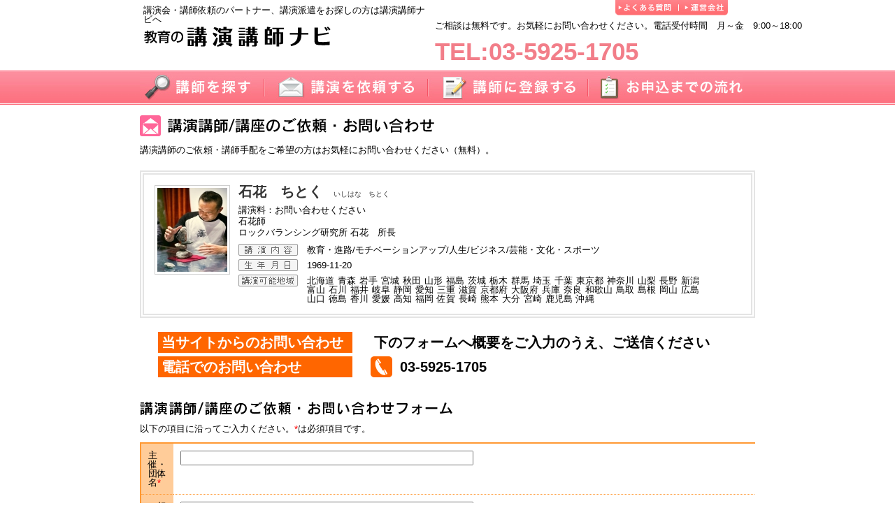

--- FILE ---
content_type: text/html
request_url: https://kouenkoushinavi.com/conferences/conferences_form/1511
body_size: 49792
content:
<!DOCTYPE HTML PUBLIC "-//W3C//DTD HTML 4.01 Transitional//EN" "http://www.w3.org/TR/html4/loose.dtd"><html>
<head>
	<meta http-equiv="Content-Type" content="text/html; charset=UTF-8" />  <meta http-equiv="X-UA-Compatible" content="IE=edge">
  <meta name="viewport" content="width=device-width, initial-scale=1.0">

		    <meta name = "description" content="石花 ちとく(いしはな ちとく) 講演講師のご依頼・講師手配をご希望の方はお気軽にお問い合わせください（無料）。" />
        <meta name = "keywords" content="石花 ちとく(いしはな ちとく),依頼 ,講師,講演,講演会,派遣" />
        <title>石花 ちとく(いしはな ちとく)|講演依頼・講師手配|講演会 派遣講師のご依頼なら講演講師ナビ</title>
    
	<link href="/favicon.ico" type="image/x-icon" rel="icon" /><link href="/favicon.ico" type="image/x-icon" rel="shortcut icon" />	<link rel="stylesheet" type="text/css" href="/css/module/main.css" />	<link href="/favicon.ico" type="image/x-icon" rel="icon" /><link href="/favicon.ico" type="image/x-icon" rel="shortcut icon" />
	<link rel="stylesheet" type="text/css" href="/css/page/conferences/conferences_form.css" /><link rel="stylesheet" type="text/css" href="/css/module/flash_message.css" />
<script type="text/javascript" src="/js/util/mootools-core.js"></script>	<script type="text/javascript" src="/js/util/mootools-more.js"></script>	<script type="text/javascript" src="/js/util/image_ov.js"></script>	<script type="text/javascript" src="/js/util/accordion.js"></script>	<script type="text/javascript" src="/js/util/count.js"></script>		<script type="text/javascript" src="/js/util/jump.js"></script>	</head>
<body>
  <!--analytics tag-->
  <script async src="https://www.googletagmanager.com/gtag/js?id=G-TDV82FQSR6"></script>
  <script>
    window.dataLayer = window.dataLayer || [];
    function gtag(){dataLayer.push(arguments);}
    gtag('js', new Date());
    gtag('config', 'UA-527178-7 ');
    gtag('config', 'G-TDV82FQSR6',{ 'debug_mode':true});
  </script>
  <!--analytics tag-->
  <div id="container">
    <!-- ヘッダ -->
    <div id="headerBox">
      <div class="intro">
        <h1>講演会・講師依頼のパートナー、講演派遣をお探しの方は講演講師ナビへ</h1>
        <a href="/"><img src="/img/all/header/logo.gif" alt="講演講師ナビ" border="0" /></a>      </div>
      <ul class="tab">
        <li> <a href="/questions"><img src="/img/all/header/head_tab_a.gif" class="image" alt="よくある質問" /></a> </li>
        <li> <a href="https://licenseacademy.jp" target="_blank"><img src='/img/all/header/head_tab_b.gif' class='image'  alt='運営会社' ></a> </li>
      </ul>
      <div class="contact">
          ご相談は無料です。お気軽にお問い合わせください。電話受付時間　月～金　9:00～18:00&nbsp&nbsp<br><br>
          <span class="pink large">TEL:03-5925-1705</span>
      </div>
    </div>
    <div class="gnav">
      <ul>
        <li> <a href="/search"><img src="/img/all/header/tab_search.jpg" class="image_ov" alt="講師を探す" /></a> </li>
        <li> <a href="/conferences/conferences_form"><img src="/img/all/header/tab_request.jpg" class="image_ov" alt="講演を依頼する" /></a> </li>
        <li> <a href="/entry_lecturers"><img src="/img/all/header/tab_registration.jpg" class="image_ov" alt="講師に登録する" /></a> </li>
        <li> <a href="/flow"><img src="/img/all/header/tab_flow.jpg" class="image_ov" alt="お申込までの流れ" /></a> </li>
      </ul>
    </div>

    <!-- パンくず -->
        <!-- コンテンツ -->
    <div id="content">
    
      
<h2>
<img src="/img/page/conferences/ttl_h2_ec_form.gif" alt="講演講師/講座のご依頼・お問い合わせ" /></h2>
<p>講演講師のご依頼・講師手配をご希望の方はお気軽にお問い合わせください（無料）。</p>

	<div class="profile">
		<div class="basic">
			<div class="phButton">
				<div class="image">
										<img src="/img/img_lecturer/lecturer_1511.jpg" alt="石花　ちとく" />				</div>
			</div>
			<div class="nameAnd">
				<h2>
					石花　ちとく					<small>
						いしはな　ちとく            					</small>
				</h2>
        <div>講演料：お問い合わせください</div>
				<ul class="role">
<li>石花師</li><li>ロックバランシング研究所 石花　所長</li>				</ul>
				<dl>
					<dt>
						<img src="/img/page/profiles/icn_pro_index_theme.gif" alt="講演内容" />					</dt>
					<dd>
教育・進路/モチベーションアップ/人生/ビジネス/芸能・文化・スポーツ					</dd>
				</dl>
				<dl>
					<dt>
						<img src="/img/page/profiles/icn_pro_index_birth.gif" alt="生年月日" />					</dt>
					<dd>
						1969-11-20					</dd>
				</dl>

				<dl class="prefecture">
					<dt>
						<img src="/img/page/profiles/icn_pro_index_town.gif" alt="講演可能地域" />					</dt>
					<dd>
					<ul>
					<li>北海道</li><li>青森</li><li>岩手</li><li>宮城</li><li>秋田</li><li>山形</li><li>福島</li><li>茨城</li><li>栃木</li><li>群馬</li><li>埼玉</li><li>千葉</li><li>東京都</li><li>神奈川</li><li>山梨</li><li>長野</li><li>新潟</li><li>富山</li><li>石川</li><li>福井</li><li>岐阜</li><li>静岡</li><li>愛知</li><li>三重</li><li>滋賀</li><li>京都府</li><li>大阪府</li><li>兵庫</li><li>奈良</li><li>和歌山</li><li>鳥取</li><li>島根</li><li>岡山</li><li>広島</li><li>山口</li><li>徳島</li><li>香川</li><li>愛媛</li><li>高知</li><li>福岡</li><li>佐賀</li><li>長崎</li><li>熊本</li><li>大分</li><li>宮崎</li><li>鹿児島</li><li>沖縄</li>					</ul>
					</dd>
				</dl>
			</div>
		</div>
			</div>
  <div class="method">
　　<div>当サイトからのお問い合わせ</div>
　　<div>
      <span>下のフォームへ概要をご入力のうえ、ご送信ください</span></div>
　</div>
  <div class="method">
　　<div>電話でのお問い合わせ</div>
　　<div>
      <img src="/img/all/tel.svg" alt="電話" />      <span>03-5925-1705</span>
    </div>
　</div>


<h3><img src="/img/page/conferences/ttl_h3_ec_form.gif" alt="講演講師/講座依頼・お問い合わせフォーム" /></h3>
<p>以下の項目に沿ってご入力ください。<span class="need"></span>は必須項目です。</p>

<form id="ConferenceConferencesFormForm" method="post" action="/conferences/conferences_form"><fieldset style="display:none;"><input type="hidden" name="_method" value="POST" /></fieldset><table class="formFrame">
	<tr>
		<th class="need">主催・団体名</th>
		<td >
<input name="data[MasterEntryConference][sponsor]" type="text" class="corpName" maxlength="255" value="" id="MasterEntryConferenceSponsor" />		</td>
	</tr>

	<tr>
		<th class="need">ご担当者部署名</th>
		<td >
<input name="data[MasterEntryConference][department]" type="text" class="chargePost" maxlength="255" value="" id="MasterEntryConferenceDepartment" />		</td>
	</tr>

	<tr>
		<th class="need">ご担当者名</th>
		<td >
<input name="data[MasterEntryConference][tantou_name]" type="text" class="nameFull" maxlength="255" value="" id="MasterEntryConferenceTantouName" />		</td>
	</tr>

	<tr>
		<th class="need">ご担当者ふりがな</th>
		<td >
<input name="data[MasterEntryConference][tantou_furi]" type="text" class="nameFullFuri" maxlength="255" value="" id="MasterEntryConferenceTantouFuri" />		</td>
	</tr>

	<tr>
		<th class="need">連絡先住所</th>
		<td>
<label for="post">〒</label><input name="data[MasterEntryConference][post]" type="text" id="post" class="postcode" legend="" size="10" maxlength="7" value="" /><img src="/img/all/form/btn_all_address.gif" class="image_ov postcodeSearch" onclick="AjaxZip3.zip2addr(&#039;data[MasterEntryConference][post]&#039;,&#039;&#039;,&#039;data[MasterEntryConference][contact_prefectures_id]&#039;,&#039;data[MasterEntryConference][address]&#039;);" alt="" />&nbsp;（ハイフンを入れず、半角数字7ケタをご入力ください）<br><select name="data[MasterEntryConference][contact_prefectures_id]" id="area" legend="">
<option value="">お選び下さい</option>
<option value="1">北海道</option>
<option value="2">青森県</option>
<option value="3">岩手県</option>
<option value="4">宮城県</option>
<option value="5">秋田県</option>
<option value="6">山形県</option>
<option value="7">福島県</option>
<option value="8">茨城県</option>
<option value="9">栃木県</option>
<option value="10">群馬県</option>
<option value="11">埼玉県</option>
<option value="12">千葉県</option>
<option value="13">東京都</option>
<option value="14">神奈川県</option>
<option value="15">山梨県</option>
<option value="16">長野県</option>
<option value="17">新潟県</option>
<option value="18">富山県</option>
<option value="19">石川県</option>
<option value="20">福井県</option>
<option value="21">岐阜県</option>
<option value="22">静岡県</option>
<option value="23">愛知県</option>
<option value="24">三重県</option>
<option value="25">滋賀県</option>
<option value="26">京都府</option>
<option value="27">大阪府</option>
<option value="28">兵庫県</option>
<option value="29">奈良県</option>
<option value="30">和歌山県</option>
<option value="31">鳥取県</option>
<option value="32">島根県</option>
<option value="33">岡山県</option>
<option value="34">広島県</option>
<option value="35">山口県</option>
<option value="36">徳島県</option>
<option value="37">香川県</option>
<option value="38">愛媛県</option>
<option value="39">高知県</option>
<option value="40">福岡県</option>
<option value="41">佐賀県</option>
<option value="42">長崎県</option>
<option value="43">熊本県</option>
<option value="44">大分県</option>
<option value="45">宮崎県</option>
<option value="46">鹿児島県</option>
<option value="47">沖縄県</option>
<option value="48">その他</option>
</select><input name="data[MasterEntryConference][address]" type="text" id="address" class="Address" size="100" maxlength="255" value="" />		</td>
	</tr>

	<tr>
		<th class="need">連絡先電話番号</th>
		<td >
<input name="data[MasterEntryConference][phone]" type="text" class="telNumber" legend="" maxlength="15" value="" id="MasterEntryConferencePhone" />半角数字　例）　03-5555-1111		</td>
	</tr>

	<tr>
		<th>連絡先FAX </th>
		<td >
			<input name="data[MasterEntryConference][fax]" type="text" class="faxNumber" maxlength="15" value="" id="MasterEntryConferenceFax" />半角数字　例）　03-5555-1111		</td>
	</tr>
	<tr>
		<th class="need">連絡先ﾒｰﾙｱﾄﾞﾚｽ </th>
		<td >
			<input name="data[MasterEntryConference][email]" type="text" class="mobileMail" maxlength="255" value="" id="MasterEntryConferenceEmail" />半角英数字		</td>
	</tr>


	<tr>
		<th rowspan="3">講演/講座開催希望日</th>
		<td><span class="titleMini">第1希望</span><br>
<label for="MasterEntryConferenceConferenceDateChoice1Month">開催予定日 　</label><select name="data[MasterEntryConference][conference_date_choice1][year]" class="margin" id="MasterEntryConferenceConferenceDateChoice1Year">
<option value="00"></option>
<option value="2026">2026</option>
<option value="2025">2025</option>
</select> / <select name="data[MasterEntryConference][conference_date_choice1][month]" class="margin" id="MasterEntryConferenceConferenceDateChoice1Month">
<option value="00"></option>
<option value="01">01</option>
<option value="02">02</option>
<option value="03">03</option>
<option value="04">04</option>
<option value="05">05</option>
<option value="06">06</option>
<option value="07">07</option>
<option value="08">08</option>
<option value="09">09</option>
<option value="10">10</option>
<option value="11">11</option>
<option value="12">12</option>
</select> / <select name="data[MasterEntryConference][conference_date_choice1][day]" class="margin" id="MasterEntryConferenceConferenceDateChoice1Day">
<option value="00"></option>
<option value="01">1</option>
<option value="02">2</option>
<option value="03">3</option>
<option value="04">4</option>
<option value="05">5</option>
<option value="06">6</option>
<option value="07">7</option>
<option value="08">8</option>
<option value="09">9</option>
<option value="10">10</option>
<option value="11">11</option>
<option value="12">12</option>
<option value="13">13</option>
<option value="14">14</option>
<option value="15">15</option>
<option value="16">16</option>
<option value="17">17</option>
<option value="18">18</option>
<option value="19">19</option>
<option value="20">20</option>
<option value="21">21</option>
<option value="22">22</option>
<option value="23">23</option>
<option value="24">24</option>
<option value="25">25</option>
<option value="26">26</option>
<option value="27">27</option>
<option value="28">28</option>
<option value="29">29</option>
<option value="30">30</option>
<option value="31">31</option>
</select><br><label for="MasterEntryConferenceChoice1StartTime">開始予定時間</label><input name="data[MasterEntryConference][choice1_start_time]" type="text" class="wishTime" maxlength="255" value="" id="MasterEntryConferenceChoice1StartTime" />&nbsp;<label for="MasterEntryConferenceChoice1EndTime">終了予定時間</label><input name="data[MasterEntryConference][choice1_end_time]" type="text" class="wishTime" maxlength="255" value="" id="MasterEntryConferenceChoice1EndTime" />		</td>
	</tr>
	<tr>
		<td><span class="titleMini">第2希望</span><br>
<label for="MasterEntryConferenceConferenceDateChoice2Month">開催予定日 　</label><select name="data[MasterEntryConference][conference_date_choice2][year]" class="margin" id="MasterEntryConferenceConferenceDateChoice2Year">
<option value="00"></option>
<option value="2026">2026</option>
<option value="2025">2025</option>
</select> / <select name="data[MasterEntryConference][conference_date_choice2][month]" class="margin" id="MasterEntryConferenceConferenceDateChoice2Month">
<option value="00"></option>
<option value="01">01</option>
<option value="02">02</option>
<option value="03">03</option>
<option value="04">04</option>
<option value="05">05</option>
<option value="06">06</option>
<option value="07">07</option>
<option value="08">08</option>
<option value="09">09</option>
<option value="10">10</option>
<option value="11">11</option>
<option value="12">12</option>
</select> / <select name="data[MasterEntryConference][conference_date_choice2][day]" class="margin" id="MasterEntryConferenceConferenceDateChoice2Day">
<option value="00"></option>
<option value="01">1</option>
<option value="02">2</option>
<option value="03">3</option>
<option value="04">4</option>
<option value="05">5</option>
<option value="06">6</option>
<option value="07">7</option>
<option value="08">8</option>
<option value="09">9</option>
<option value="10">10</option>
<option value="11">11</option>
<option value="12">12</option>
<option value="13">13</option>
<option value="14">14</option>
<option value="15">15</option>
<option value="16">16</option>
<option value="17">17</option>
<option value="18">18</option>
<option value="19">19</option>
<option value="20">20</option>
<option value="21">21</option>
<option value="22">22</option>
<option value="23">23</option>
<option value="24">24</option>
<option value="25">25</option>
<option value="26">26</option>
<option value="27">27</option>
<option value="28">28</option>
<option value="29">29</option>
<option value="30">30</option>
<option value="31">31</option>
</select><br><label for="MasterEntryConferenceChoice2StartTime">開始予定時間</label><input name="data[MasterEntryConference][choice2_start_time]" type="text" class="wishTime" maxlength="255" value="" id="MasterEntryConferenceChoice2StartTime" />&nbsp;<label for="MasterEntryConferenceChoice2EndTime">終了予定時間</label><input name="data[MasterEntryConference][choice2_end_time]" type="text" class="wishTime" maxlength="255" value="" id="MasterEntryConferenceChoice2EndTime" />		</td>
	</tr>
	<tr>
		<td><span class="titleMini">第3希望</span><br>
<label for="MasterEntryConferenceConferenceDateChoice3Month">開催予定日 　</label><select name="data[MasterEntryConference][conference_date_choice3][year]" class="margin" id="MasterEntryConferenceConferenceDateChoice3Year">
<option value="00"></option>
<option value="2026">2026</option>
<option value="2025">2025</option>
</select> / <select name="data[MasterEntryConference][conference_date_choice3][month]" class="margin" id="MasterEntryConferenceConferenceDateChoice3Month">
<option value="00"></option>
<option value="01">01</option>
<option value="02">02</option>
<option value="03">03</option>
<option value="04">04</option>
<option value="05">05</option>
<option value="06">06</option>
<option value="07">07</option>
<option value="08">08</option>
<option value="09">09</option>
<option value="10">10</option>
<option value="11">11</option>
<option value="12">12</option>
</select> / <select name="data[MasterEntryConference][conference_date_choice3][day]" class="margin" id="MasterEntryConferenceConferenceDateChoice3Day">
<option value="00"></option>
<option value="01">1</option>
<option value="02">2</option>
<option value="03">3</option>
<option value="04">4</option>
<option value="05">5</option>
<option value="06">6</option>
<option value="07">7</option>
<option value="08">8</option>
<option value="09">9</option>
<option value="10">10</option>
<option value="11">11</option>
<option value="12">12</option>
<option value="13">13</option>
<option value="14">14</option>
<option value="15">15</option>
<option value="16">16</option>
<option value="17">17</option>
<option value="18">18</option>
<option value="19">19</option>
<option value="20">20</option>
<option value="21">21</option>
<option value="22">22</option>
<option value="23">23</option>
<option value="24">24</option>
<option value="25">25</option>
<option value="26">26</option>
<option value="27">27</option>
<option value="28">28</option>
<option value="29">29</option>
<option value="30">30</option>
<option value="31">31</option>
</select><br><label for="MasterEntryConferenceChoice3StartTime">開始予定時間</label><input name="data[MasterEntryConference][choice3_start_time]" type="text" class="wishTime" maxlength="255" value="" id="MasterEntryConferenceChoice3StartTime" />&nbsp;<label for="MasterEntryConferenceChoice3EndTime">終了予定時間</label><input name="data[MasterEntryConference][choice3_end_time]" type="text" class="wishTime" maxlength="255" value="" id="MasterEntryConferenceChoice3EndTime" />		</td>
	</tr>

	<tr>
		<th>開催都道府県</th>
		<td >
			<select name="data[MasterEntryConference][prefectures_id]" legend="" id="MasterEntryConferencePrefecturesId">
<option value="">お選び下さい</option>
<option value="1">北海道</option>
<option value="2">青森県</option>
<option value="3">岩手県</option>
<option value="4">宮城県</option>
<option value="5">秋田県</option>
<option value="6">山形県</option>
<option value="7">福島県</option>
<option value="8">茨城県</option>
<option value="9">栃木県</option>
<option value="10">群馬県</option>
<option value="11">埼玉県</option>
<option value="12">千葉県</option>
<option value="13">東京都</option>
<option value="14">神奈川県</option>
<option value="15">山梨県</option>
<option value="16">長野県</option>
<option value="17">新潟県</option>
<option value="18">富山県</option>
<option value="19">石川県</option>
<option value="20">福井県</option>
<option value="21">岐阜県</option>
<option value="22">静岡県</option>
<option value="23">愛知県</option>
<option value="24">三重県</option>
<option value="25">滋賀県</option>
<option value="26">京都府</option>
<option value="27">大阪府</option>
<option value="28">兵庫県</option>
<option value="29">奈良県</option>
<option value="30">和歌山県</option>
<option value="31">鳥取県</option>
<option value="32">島根県</option>
<option value="33">岡山県</option>
<option value="34">広島県</option>
<option value="35">山口県</option>
<option value="36">徳島県</option>
<option value="37">香川県</option>
<option value="38">愛媛県</option>
<option value="39">高知県</option>
<option value="40">福岡県</option>
<option value="41">佐賀県</option>
<option value="42">長崎県</option>
<option value="43">熊本県</option>
<option value="44">大分県</option>
<option value="45">宮崎県</option>
<option value="46">鹿児島県</option>
<option value="47">沖縄県</option>
<option value="48">その他</option>
</select>		</td>
	</tr>

	<tr>
		<th>開催会場</th>
		<td >
			<input name="data[MasterEntryConference][venue_place]" type="text" class="site" legend="" maxlength="255" value="" id="MasterEntryConferenceVenuePlace" />		</td>
	</tr>

	<tr>
		<th>対象者</th>
		<td >
			<input name="data[MasterEntryConference][target_person]" type="text" class="audience" legend="" maxlength="255" value="" id="MasterEntryConferenceTargetPerson" />		</td>
	</tr>

	<tr>
		<th>開催趣旨</th>
		<td >
			<textarea name="data[MasterEntryConference][motive]" cols="75" rows="3" class="purpose" legend="" id="MasterEntryConferenceMotive" ></textarea>		</td>
	</tr>

	<tr>
		<th>参加予定人数</th>
		<td >
			<input name="data[MasterEntryConference][participants]" type="text" class="estimateNumber" legend="" maxlength="255" value="" id="MasterEntryConferenceParticipants" />		</td>
	</tr>

	<tr>
		<th>希望講演/講座内容・要望事項</th>
		<td >
			<textarea name="data[MasterEntryConference][contents_demand]" cols="75" rows="3" class="wishLecture" legend="" id="MasterEntryConferenceContentsDemand" ></textarea>		</td>
	</tr>

	<tr>
		<th>希望講師</th>
		<td >
<label for="MasterEntryConferenceLecturerChoice1">第1希望：</label><input name="data[MasterEntryConference][lecturer_choice1]" type="text" class="wishLecturer" legend="" value="石花　ちとく" maxlength="255" id="MasterEntryConferenceLecturerChoice1" /><br><label for="MasterEntryConferenceLecturerChoice2">第2希望：</label><input name="data[MasterEntryConference][lecturer_choice2]" type="text" class="wishLecturer" legend="" maxlength="255" value="" id="MasterEntryConferenceLecturerChoice2" /><br><label for="MasterEntryConferenceLecturerChoice3">第3希望：</label><input name="data[MasterEntryConference][lecturer_choice3]" type="text" class="wishLecturer" legend="" maxlength="255" value="" id="MasterEntryConferenceLecturerChoice3" />		</td>
	</tr>

	<tr>
		<th>ご予算</th>
		<td >
			<input name="data[MasterEntryConference][budget]" type="text" class="budget" legend="" maxlength="255" value="" id="MasterEntryConferenceBudget" /><br>		</td>
	</tr>

	<!--<tr>
		<th>お支払い方法</th>
		<td >
		 	例）講演会終了後2週間以内に銀行振り込み
			<textarea name="data[MasterEntryConference][payment_method]" cols="30" rows="6" class="payment" legend="" id="MasterEntryConferencePaymentMethod" ></textarea>		</td>
	</tr>-->

	<tr>
		<th class="need">講演講師ナビをどこで知りましたか？</th>
		<td >
			<input name="data[MasterEntryConference][enquiry]" type="text" class="question" legend="" maxlength="255" value="" id="MasterEntryConferenceEnquiry" />		</td>
	</tr>

</table>

<div class="ruleBox">
	<h3>「講演講師ナビ」及び「講演依頼代行業務サービス」利用規約</h3>
	個人情報保護方針については<a href="https://licenseacademy.jp/rule/privacy_01" target="_blank">こちらをご覧ください。</a><br><br>
		<dl>
			<dt>第1条　講演講師ナビ</dt>
				<dd>WEBサイト「講演講師ナビ」（以下、「本サイト」といいます。）は、株式会社ライセンスアカデミー（以下、「弊社」といいます。）が運営するインターネット上の講演各種情報提供サービスサイト（<a href="https://kouenkoushinavi.com/" target="_blank">https://kouenkoushinavi.com/</a>）の総称です。</dd>
			<dt>第2条　目的</dt>
				<dd>本規約は、弊社がインターネット上で運営する本サイト及び講演依頼代行業務サービス（以下、「代行サービス」といいます。）において、弊社が本サイトの利用者（以下、「サイト利用者」といいます。）に対し本サイトへのアクセス及び閲覧する際の利用条件、又は代行サービス利用者（以下、「サービス利用者」といいます。）に対し提供するサービスに関わる取引（以下、「本取引」といいます。）条件等につき定めるものとします。</dd>
			<dt>第3条　適用範囲</dt>
				<dd>本規約は、サイト利用者及び本取引に関する弊社とサービス利用者とのすべての関係に適用するものとし、サイト利用者及びサービス利用者は、本規約の内容を承諾したものとみなします。</dd>
			<dt>第4条　禁止事項</dt>
				<dd>本サイトは、以下の行為を禁止いたします。
					<ol>
						<li>他の第三者、又は弊社の著作権、商標権、プライバシー権、氏名権、肖像権、名誉等の権利を侵害する行為</li>
						<li>他の第三者、又は弊社を誹謗中傷する行為</li>
						<li>法令、公序良俗に反する行為、又はそのおそれのある行為</li>
						<li>本サイトを私的利用の範囲を超えて利用する行為</li>
						<li>本サイトの運営を妨げる行為、又は弊社の信用を毀損する行為</li>
					</ol>
				</dd>
			<dt>第5条　利用範囲</dt>
				<dd>弊社は、別段の定めがない限り、本サイトに掲載されるすべてのコンテンツ(以下、「本コンテンツ」といいます。)の所有者であり、もしくは掲載する権利を有しています。</dd>
			<dt>第6条　商標類の使用等</dt>
				<dd>本サイトに掲載されているすべての名称、商標、ロゴ、サービスマーク（以下、総称して「商標類」といいます。）、テキスト、グラフィック、写真、イラスト、アートワークは、弊社もしくはその関連会社が所有しているか、ライセンスに基づき使用されています。本サイトにおいては、サイト利用者に対し、商標類の使用の許諾を行っておりません。弊社又は許諾者（弊社がライセンス許諾を受けて掲載している場合）の文書による事前許諾がない限り、もしくは、本利用条件において使用が明確に認められていない限り、本サイトに掲載されている商標類、又はその他のコンテンツの不正使用は厳重に禁止されています。</dd>
			<dt>第7条　コンテンツの保証</dt>
				<dd>本コンテンツについては、その正確性と最新性の確保に努めておりますが、その完全さに関していかなる保証をするものではなく、弊社は、本コンテンツに関するいかなる間違い、不掲載についても一切の責任を負うものではありません。さらに本コンテンツは、明示・黙示を問わず、弊社の一体性、特定目的への適合性、商品性、不侵害、その他何らの保証なく提供されているものです。</dd>
			<dt></dt>
				<dd></dd>
			<dt>第8条　免罪事項</dt>
				<dd>弊社は、本サイトに情報を掲載する際には、あらゆる面から細心の注意を払っております。しかしながら、弊社は、これらの情報の内容が正確であるかどうか、有用なものであるかどうか、確実なものであるかどうか、ご使用の目的に合ったものであるかどうか、安全なものであるかどうか（機能が中断しないこと、エラーが発生しないこと、欠点を修正すること、本サイト及びサーバーにコンピュータウィルスその他の有害物がないことなど）等につきましては、一切保証致しません。また、弊社は、サイト利用者がこれらの情報を使用されたこと、もしくはご使用になれなかったこと、また、本サイトをご利用になったことにより生じるいかなる損害についても責任を負うものではありません。<br>
				弊社は、予告なしに本サイト上の情報を変更することがあります。また、本サイトの運営を中断又は中止させていただくことがあります。あらかじめご了承ください。なお、弊社は、理由の如何に関わらず、情報の変更及び本サイトの運用の中断、又は中止によって生じるいかなる損害についても責任を負うものではありません。</dd>
			<dt>第9条 代行サービスにおける取引開始時期</dt>
				<dd>弊社は、サービス利用者からFAX又はメールでいただいた講演の正式依頼に対し、口頭、又は書面により講師が承諾した時点から本取引を開始します。</dd>
			<dt>第10条 講演料金等</dt>
				<dd>弊社は、サービス利用者に対し、講演料金、講師の会場までの往復交通費や宿泊が必要な場合の宿泊費等の費用を請求させていただきます。源泉徴収は、必要に応じて弊社にて処理いたします。また、講師により、マネージャー、又はアシスタント（以下「同行者」といいます。）が同行する場合があります。その場合は、同行者の会場までの往復交通費や宿泊が必要な場合の宿泊費等もあわせて請求させていただきます。</dd>
			<dt>第11条 講演料金等の支払方法</dt>
				<dd>講演料金等のお支払いは、弊社指定口座への銀行振込になります。講演終了後、7日以内（土・日・祝日を除く）にお支払いをいただきます。その際の振込手数料は、サービス利用者のご負担をお願いいたします。なお、キャンセル料金については、本取引取り消し日を含めて７日以内（土・日・祝日を除く）にお支払いいただきます。</dd>
			<dt>第12条 サービス利用者のご都合によるキャンセル</dt>
				<dd>弊社は、本取引の開始後にサービス利用者の都合により本取引を中止する場合、又はサービス利用者側で生じたトラブル等の事由により本取引を実施することが不可能となった場合は、サービス利用者へのキャンセル料金を適用し、お支払いいただきます。</dd>
			<dt>第13条 キャンセル料</dt>
        <dd>弊社は、サービス利用者より、講演予定日を含む予定日から30日前までのキャンセルは、講演料金の100％、31日前から40日前までのキャンセルは、講演料金の80％、41日前から契約成立日までのキャンセルは、講演料金の50％をいただきます。ただし、一部講師によっては、キャンセル規定が別の設定となっている場合がございます。あらかじめご了承ください。</dd>
			<dt>第14条 調整</dt>
				<dd>弊社は、講演講師（以下「講師」といいます。）のスケジュール等の都合、又はやむを得ない事由により、サービス利用者がご希望される講演日時のご希望に沿えない場合には、ご希望講演日時の調整をお願いすること、又は他の講師を紹介させていただくことがあります。</dd>
			<dt>第15条 注意点</dt>
				<dd>弊社は、サービス利用者に対し、集客における告知物（チラシ、ポスター、媒体出稿等）がある場合は、版下段階で確認させていただきます。また、録音・録画は、原則お断りさせていただいております。</dd>
			<dt>第16条 著作権等</dt>
				<dd>特に別段の合意をした場合を除き、講演に伴い生じる著作権その他知的財産権は、サービス利用者に移転するものではなく、講師に留保されます。講演の内容を他の目的・方法により利用される場合は、有償無償を問わず、講師の事前の許諾が必要となります。</dd>
			<dt>第17条 不可抗力</dt>
				<dd>弊社では、サービス利用者よりご予約いただいた講師が、講演当日の不慮の事故や天変地異、その他予期せぬ災害、逝去などにより会場に向かえない場合、早急に代役の講師の手配をさせていただきますが、急な事態に対応が不可能な場合もございます。弊社は、その場合に考えられる損害賠償責任を負いかねます。</dd>
			<dt>第18条 契約の解除</dt>
				<dd>弊社は、サービス利用者からの正式依頼後であっても、サービス利用者の資産・信用に重大な変動が生じた場合又はそのおそれがある場合、その他サービス利用者との本取引を継続することが困難であると判断される重大な事由が発生した場合、サービス利用者が本規約の各条項に違反した場合は、サービス利用者との本取引を解除できるものとし、以後、発生する弊社の債務については、一切免責されるものとします。</dd>
			<dt>第19条 損害賠償等</dt>
				<dd>弊社は、サービス利用者に対し、本取引に関する損害賠償等の責任を負う場合は、講演料金の範囲内でその責任を負うものとします。</dd>
			<dt>第20条 提供情報</dt>
				<dd>弊社が実施するアンケート等（以下、「アンケート」といいます。）に対する意見や情報等の提供については、サイト利用者、又はサービス利用者自らの意思及び責任をもってこれを行うものとします。また、弊社は、アンケート結果の内容について、本サイト上及び弊社発行の情報誌に、事前の承諾なくして編集及び転載することができます。この場合、転載したアンケート結果の内容の著作権は、すべて弊社に帰属するものとします。</dd>
			<dt>第21条 個人情報</dt>
				<dd>個人情報の取り扱いについては、「講演講師ナビプライバシーポリシー」に従うものとします。</dd>
			<dt>第22条 本規約の変更</dt>
				<dd>弊社は、本規約を随時変更することができるものとします。変更の内容については、本サイト上に事前に表示した時点で、すべての利用者が承諾したものとみなします。</dd>
			<dt>第23条 合意管轄等</dt>
				<dd>本規約、本サイトの利用ならびに掲載情報や本利用条件の解釈・適用等（以下、「本規約等」といいます。）については、特に断りのない限り日本国内法に準拠するものといたします。本規約等に関して生じる一切の紛争については、東京地方裁判所又は東京簡易裁判所を第一審の専属的管轄裁判所とします。</dd>
			<dt>第24条 その他の協議事項</dt>
				<dd>本規約に定めのない事情が生じた場合は、弊社とサイト利用者、又はサービス利用者との間で協議し、誠実に処理するものとします。</dd>
		</dl>
			<p>付則<br>
この規約は、平成22年10月25日から実施します。
</p>
	<h3>「講演講師ナビ」プライバシーポリシー</h3>

	<h4>■「講演講師ナビ」個人情報の取扱いについて</h4>
		<p>株式会社ライセンスアカデミー（以下「当社」といいます）は、「講演講師ナビ」をご利用になる方（以下「利用者」といいます）のプライバシーを尊重し、利用者の個人情報（以下の定義に従います）の管理に細心の注意を払い、これを取扱うものとします。</p>
		<dl>
			<dt>１．個人情報の定義</dt>
				<dd>個人情報とは、利用者個人に関する情報であって、当該情報を構成する氏名、住所、電話番号、メールアドレス、所属団体名その他の記述等により当該利用者を識別できるものをいいます。また、その情報のみでは識別できない場合でも、他の情報と容易に照合することができ、結果的に利用者個人を識別できるものも個人情報に含まれます。</dd>
			<dt>２．個人情報の利用目的</dt>
				<dd>個人情報の利用目的は以下の通りです。利用目的を超えて利用することはありません。
					<ul>
						<li>（１）「講演講師ナビ」の利用者向け各種サービスの提供</li>
						<li>（２）講演依頼代行業務サービスの提供（講演申込受付、講演内容打合せ、利用者及び講演依頼先との連絡や調整等の管理、講演会の準備・実施など）</li>
						<li>（３）講演依頼先への個人情報の開示</li>
						<li>（４）利用者への見積・請求業務</li>
						<li>（５）利用者の承諾に基づく、取材、アンケート要請のご連絡</li>
						<li>（６）「講演講師ナビ」のサービスに関するご意見、お問い合わせへの回答</li>
					</ul>
				</dd>
			<dt>３．個人情報提供の任意性</dt>
				<dd>ご利用において必要となる項目を入力しない場合、利用者向けに提供する一部のサービス、及び講演依頼代行業務サービスをご利用いただけないことがあります。</dd>
			<dt>４．個人情報の第三者への提供</dt>
				<dd>当社は、原則として、利用者本人の同意を得ずに個人情報を第三者に提供しません。提供先・提供情報内容を特定した上で、利用者の同意を得た場合に限り提供します。ただし、以下の場合は、関係法令に反しない範囲で、利用者の同意なく個人情報を提供することがあります。
					<ul>
						<li>（１）法令に基づく場合</li>
						<li>（２）人の生命､身体又は財産の保護のために必要がある場合であって、本人の同意を得ることが困難であるとき</li>
						<li>（３）公衆衛生の向上又は児童の健全な育成の推進のために特に必要がある場合であって、本人の同意を得ることが困難である場合</li>
						<li>（４）国の機関もしくは地方公共団体又はその委託を受けた者が法令の定める事務を遂行することに対して協力する必要がある場合であって、本人の同意を得ることにより当該事務の遂行に支障を及ぼすおそれがあるとき</li>
						<li>（５）利用目的の達成に必要な範囲内において個人情報取扱い業務の一部又は全部を委託する場合</li>
						<li>（６）合併その他の事由による事業の承継に伴い個人情報を提供する場合であって、承継前の利用目的の範囲で取り扱われる場合</li>
					</ul>
				</dd>
			<dt>５．講演依頼先における個人情報管理</dt>
				<dd>利用者の同意に基づいて講演依頼先に提供された利用者の個人情報は、講演依頼先の定める個人情報管理に関する規程に則って管理されます。当社は講演依頼先に対し、利用目的の範囲内で利用者の個人情報を適切に管理するよう啓発しています。</dd>
			<dt>６．個人情報処理の外部委託</dt>
				<dd>当社は、保有個人データ又は第三者提供記録については、利用者本人又はその代理人からの開示、変更等（内容の訂正、追加又は削除）、利用停止等（利用の停止又は消去、第三者への提供の停止）の求めに対応いたします。</dd>
			<dt>７．保有個人データ又は第三者提供記録の「開示」「訂正」等の請求について</dt>
				<dd>当社は、保有個人データについては、利用者本人又はその代理人からの開示、変更等（内容の訂正、追加又は削除）、利用停止等（利用の停止又は消去、第三者への提供の停止）の求めに対応いたします。
					<ul>
						<li>Ａ．開示等の求めの申し出先、提出していただく書面等<br>
							開示等の求めは、電話にてお申し付けください（連絡先は第１５条をご確認ください）。開示等の求めに際して提出していただく書面等については、その際にご案内いたします。</li>
						<li>Ｂ．開示等の対応に際して、以下による本人確認を実施させていただきます。<br>
							氏名、住所、電話番号、所属団体名など</li>
						<li>Ｃ．開示等の求めに対する回答方法<br>
							申請者の申請書面記載宛に書面によって回答いたします。書面以外での方法による回答をご希望される方は、手続き時にその旨ご連絡ください。</li>
						<li>Ｄ．非開示事由について<br>
							以下の（１）～（７）に該当する場合は、非開示とさせていただきます。非開示を決定した場合は、その旨、理由を付記して通知いたします。
							<ul>
								<li>（１）申請書に記載されている住所、本人確認のための書類に記載されている住所、当社に登録されている住所が一致しないときなど本人が確認できない場合</li>
								<li>（２）代理人による申請に際して､代理権が確認できない場合</li>
								<li>（３）所定の申請書類に不備があった場合</li>
								<li>（４）開示の求めの対象が保有個人データに該当しない場合</li>
								<li>（５）本人又は第三者の生命、身体、財産その他の権利利益を害するおそれがある場合</li>
								<li>（６）当社の業務の適正な実施に著しい支障を及ぼすおそれがある場合 </li>
								<li>（７）他の法令に違反することとなる場合</li>
							</ul>
						</li>
					</ul>
				</dd>
			<dt>８．苦情及び相談窓口</dt>
				<dd>当社は、ご提出いただいた個人情報に関する苦情、相談、及びその他のお問い合わせに適切、且つ迅速に対応いたします。個人情報に関する苦情、相談は、電話にてお申し付けください。（連絡先は第１５条をご確認ください）</dd>
			<dt>９．個人情報の正確性</dt>
				<dd>当社は、ご提供いただいた個人情報を正確にデータ処理するように努めます。ただし、ご提供いただいた個人情報の内容が正確且つ最新であることについては、講師が責任を負うものとします。</dd>
			<dt>１０．機微な個人情報・要配慮個人情報の取得制限</dt>
				<dd>当社は、次に示す内容を含む個人情報の取得は原則として行いません。
					<ul>
						<li>（１）思想、信条又は宗教に関する事項</li>
						<li>（２）人種、民族、門地、本籍地（所在都道府県に関する情報を除く）、身体・精神障害、犯罪歴その他社会的差別の原因となる事項</li>
						<li>（３）勤労者の団結権、団体交渉その他団体行動の行為に関する事項</li>
						<li>（４）集団示威行為への参加、請願権の行使その他の政治的権利の行使に関する事項</li>
						<li>（５）保健医療又は性生活に関する事項</li>
						<li>（６）その他、その取扱いに特に配慮を要するものとして政令で定める記述等が含まれる個人情報</li>
					</ul>
				</dd>
			<dt>１０．個人情報の管理について</dt>
				<dd>当社は、その管理下にある個人情報の紛失、誤用、改変を防止するために、適切なセキュリティ対策の実施に努めています。個人情報は、一般の利用者がアクセスできない安全な環境下に保管しています。</dd>
			<dt>１２．本人確認について</dt>
				<dd>当社は、利用者がサービスを利用する場合、個人情報の開示、訂正、削除もしくは利用停止の求めに応じる場合など、個人を識別できる情報（氏名、住所、電話番号、メールアドレス、所属団体名など）により、本人であることを確認します。ただし、本人以外が個人を識別できる情報を入手し使用した場合、当社は責任を負いません。</dd>
			<dt>１３．プライバシーポリシーの変更</dt>
				<dd>当社は、法令等の定めがある場合を除き、プライバシーポリシーを随時変更することができるものとします。</dd>
			<dt>１４．個人情報保護管理者</dt>
				<dd>当社の個人情報保護管理者は総務担当執行役員であり、連絡先は以下の通りです。
				<br>電話番号　03-5925-1643　（株式会社ライセンスアカデミー）</dd>
		<a name="Contact"></a>
			<dt>１５．個人情報に関するお問い合わせ先（開示・訂正・苦情・相談等）</dt>
				<dd>「講演講師ナビ」の個人情報に関するお問い合わせ先は、以下の通りです。
				<p>株式会社ライセンスアカデミー　個人情報相談窓口
				<br>電話番号　03-5925-1643　受付：10:00-17:00　月～金(但し、土･日･祝日は除く)
				</dd>
		</dl>
		<p>当社は、一般財団法人日本情報経済社会推進協会「認定個人情報保護団体」の対象事業者です。（連絡先は<a href="https://licenseacademy.jp/rule/privacy_02" target="_blank">こちら</a>）</p>

</div>


<div class="btnBarNextPage">
<p>入力が終了しましたら、利用規約・プライバシーポリシーに同意のうえ、「入力内容を確認する」をクリックしてください。</p>
<p class="agreeCheck">
<input type="hidden" name="data[MasterEntryConference][agree]" id="MasterEntryConferenceAgree_" value="" /><input type="radio" name="data[MasterEntryConference][agree]" id="MasterEntryConferenceAgree1" class="agreeCheck" value="1"  /><label for="MasterEntryConferenceAgree1">同意する</label><input type="radio" name="data[MasterEntryConference][agree]" id="MasterEntryConferenceAgree0" class="agreeCheck" value="0"  /><label for="MasterEntryConferenceAgree0">同意しない</label></p><input type="image" src="/img/all/form/btn_all_confirm.gif" alt="入力内容を確認する" class="image_ov" name="data[MasterEntryConference][mode]" value="入力内容を確認する" /></div><input type="hidden" name="data[Conference][l_id]" value="1511" id="ConferenceLId" /></form>

    </div>
    <!-- フッタ -->
    <div id="footer">
      <p class="pageup"> <a href="#container"><img src="/img/all/footer/btn_pageup.gif" class="image_ov" alt="ページの先頭へ" /></a> </p>
      <div class="footerBox">
        <p class="logo"><a href="https://licenseacademy.jp" target="_blank" ><img src='/img/all/footer/img_logo.gif' alt='株式会社ライセンスアカデミー'></a></p>
        <ul class="links">
          <li><a href="https://licenseacademy.jp" target="_blank">運営会社</a></li>
          <li><a href="/environments/environment">推奨環境</a></li>
          <li><a href="/environments/link">リンクについて</a></li>
          <li><a href="/sitemap/index">サイトマップ</a></li>
        </ul>
        <p class="copyright">Copyright&copy;2025 Licenseacademy Inc. All rights reserced</p>
      </div>
    </div>
  </div>

<!-- Google Code for &#12469;&#12452;&#12488;&#35370;&#21839;&#32773; -->
<!-- Remarketing tags may not be associated with personally identifiable information or placed on pages related to sensitive categories. For instructions on adding this tag and more information on the above requirements, read the setup guide: google.com/ads/remarketingsetup -->
  <!-- <script type="text/javascript">
  /* <![CDATA[ */
  var google_conversion_id = 949869778;
var google_conversion_label = "WXhdCJ6XxAMQ0rn3xAM";
var google_custom_params = window.google_tag_params;
var google_remarketing_only = true;
/* ]]> */
</script>
  <script type="text/javascript" src="//www.googleadservices.com/pagead/conversion.js">
  </script>
<noscript>
<div style="display:inline;">
<img height="1" width="1" style="border-style:none;" alt="" src="//googleads.g.doubleclick.net/pagead/viewthroughconversion/949869778/?value=0&amp;label=WXhdCJ6XxAMQ0rn3xAM&amp;guid=ON&amp;script=0"/>
</div>
</noscript> -->
</body>
</html>


--- FILE ---
content_type: text/css
request_url: https://kouenkoushinavi.com/css/module/main.css
body_size: 62
content:
@charset "utf-8";
/* ----------------------------
File: module/main.css
Link from:all
----------------------------*/

@import url('/css/module/reset.css');
@import url('/css/module/base.css');
@import url('/css/module/header.css');
@import url('/css/module/footer.css');
@import url('/css/module/debug.css');

--- FILE ---
content_type: text/css
request_url: https://kouenkoushinavi.com/css/page/conferences/conferences_form.css
body_size: 1206
content:
@charset "utf-8";
/* ----------------------------
File: page/entry_conferences/entry_conferences_form.css
Link from:/layouts/koushinavi_web
doc:
 講演申込フォームから読み込まれるファイルです。
----------------------------*/

@import url("/css/module/form.css");
@import url("/css/page/conferences/profiles.css");

h3{
	margin-top:30px;
	}
ul.inquiry{
	margin:30px 0 30px 20px;
	}
ul.inquiry	li{
	margin:10px;
	}
ul.inquiry	li	img{
	vertical-align:bottom;
	}
div.method{
  display: flex;
  align-items: center;
}
div.method div{
  align-items: stretch;
  flex-basis: auto;
  font-weight: bold;
  font-size: 20px;
  margin-bottom: 5px;
}
div.method div:nth-child(1){
  padding: 5px;
  flex: 1;
  color: white;
  background: #ff6600;
}
div.method div:nth-child(2){
  flex: 2;
  align:self: center;
}
div.method div img{
  max-height: 30px;
  border-radius: 5px;
  background: #ff6600;
}
div.method div span{
  display: inline-block;
  padding: 5px;
}
table.formFrame{
	margin-bottom:10px;
	}

input.question{
	width:99%;}
input.corpName,
input.site,
input.chargePost,
input.audience,
input.wishLecturer,
input.budget{
	width:50%;
	}
input.wishTime{
	width:30%;
	}
textarea.purpose,
textarea.wishLecture{
	width:99%;
	height:4em;
	}
textarea.payment{
	width:99%;
	height:3em;
	}

div.registerRule	div.reference{
	width:400px;
	margin:10px;
	}
div.registerRule	div.reference	span.ttl{
	font-weight:bold;
	}


--- FILE ---
content_type: text/css
request_url: https://kouenkoushinavi.com/css/module/flash_message.css
body_size: 214
content:
/* flash message*/
.message {
	border:2px solid #FF0000;
	padding:5px;
	font-weight:bold;
	background:url(/img/icons/cross.png) no-repeat right #FFDDDD;
}
.flash_good { 
background: #e5f2be; 
border:2px solid #bedf5d; 
padding:5px; 
font-weight:bold;
}
.flash_bad { 
background: #FFDDDD;
border:2px solid #FF0000;
padding:5px;
font-weight:bold;
}
.flash_good img, .flash_bad img ,.message img{
float:right;
}
/*error message*/
.form-error{
	background:#ffdddd;
}

.error-message{
	color:#f00;
}



--- FILE ---
content_type: text/css
request_url: https://kouenkoushinavi.com/css/module/reset.css
body_size: 1322
content:
@charset "shift_jis";

/* =======================================

	Browser Reset CSS
	Last Up Date 10/07/07
	doc:蝓ｺ譛ｬ逧�↓main.css縺ｫ繧､繝ｳ繝昴�繝医＆繧後∪縺吶�
========================================== */

body,div,dl,dt,dd,ul,ol,li,
h1,h2,h3,h4,h5,h6,
pre,code,form,fieldset,legend,
p,blockquote,table,th,td {margin: 0; padding: 0;}

html,body {
	background: #FFF;
	color: #000;
}
body {
	font:13px/1 "�ｭ�ｳ �ｰ繧ｴ繧ｷ繝�け",sans-serif;
}
img {
	border: 0;
	vertical-align: top;
}
h1,h2,h3,h4,h5,h6 {
	font-size: 100%;
	font-weight: normal;
}
ul,dl,ol {
	text-indent: 0;
}
li {
	list-style: none;
}
address,caption,cite,code,dfn,em,strong,th,var {
	font-style: normal;
	font-weight: normal;
}
input,textarea,select {
	font-family: inherit;
	font-size: inherit;
	font-weight:inherit;
}
* html input,* html textarea,* html select {
	font-size: 100%;/*IE6 star hack*/
}
*:first-child+html+input,*:first-child html+textarea,*:first-child+html select {
	font-size: 100%;/*IE7 star hack*/
}
table {
	border-collapse: collapse;
	border-spacing: 0;
	font-size: inherit;
}
th,td {
	text-align: left;
	vertical-align: top;
}
caption {
	text-align: left;
}
pre,code,kbd,samp,tt {
	font-family: monospace;
}
* html pre,* html code,* html kbd,* html samp,* html tt {
	font-size: 100%; line-height: 100%;/*IE6 star hack*/
}
*:first-child+html pre,*:first-child html+code,*:first-child html+kbd,*:first-child+html+samp,*:first-child+html tt {
	font-size: 108%; line-height: 100%;/*IE7 star hack*/
}
.seminarlink{
	margin-bottom: 10px;
}

--- FILE ---
content_type: text/css
request_url: https://kouenkoushinavi.com/css/module/base.css
body_size: 1149
content:
@charset "utf-8";
/* ----------------------------
File: css/module/base.css
Link from:css/module/main.css
doc:
 全体に共通でかかるものを主に格納しています。
 ヘッダー、フッターのみにかかるものは各cssに入れてあります。
----------------------------*/
html {
	overflow-y:scroll;
	height:100%;
}
body {
	background-color:#fff;
	height:100%;
}
a:link  {
}
a {
	color:#3399cc;
	text-decoration:underline;
}
a:hover {
	color:#ffa533;
	text-decoration:underline;
}
#container{
	min-height: 100%; 
	height: auto !important;
	height: 100%;
	position:relative;
}
body > #container {
	height: auto;/* フッタ処理 */
}

#content{
	width:880px;
	margin:15px auto;
	overflow:hidden;
	padding-bottom:115px;
}
.sideBox{
	overflow:hidden;
	width:220px;
	float:left;
}
.main{
	float:left;
	padding-left:20px;
	width:640px;
}
h2{
	margin:0 0 10px 0;}
p{
	margin:10px 0;
	line-height:1.5;
}
div.attention{
  box-sizing: border-box;
  width: 860px;
	margin-top:10px ;
  margin-bottom: 10px;
  padding: 8px ;
  padding-bottom: 15px;
  background:#ffeeee ;
  border:1px solid #f20000 ;
  font-size:16 ;
  font-weight:bold;
}
div#announce{
  width: 860px;
  margin-bottom: 15px;
  background:#ffeeee ;
  border:1px solid #f20000 ;
  font-size:16 ;
  font-weight:bold;
}
div#announce div{
  padding-left: 25%;
  width: auto;
  margin: auto;
}


--- FILE ---
content_type: text/css
request_url: https://kouenkoushinavi.com/css/module/header.css
body_size: 1578
content:
@charset "utf-8";
/* CSS Document */
/* ----------------------------
File: module/header.css
Link from:css/module/main.css
----------------------------*/
#headerBox{
	width:880px;
	height:100px;
	margin:0 auto;
}
#headerBox .intro{
	width:422px;
	float:left;
}
#headerBox .intro h1{
	height:25px;
	padding:0 5px;
	padding-top:8px;
}
#headerBox ul.tab{
	width:200px;
	float:right;
}
#headerBox ul.tab li{
	float:left;
}
#headerBox .contact{
  display: inline-block;
	position:absolute;
  top: 30px;
  //text-align: right;
	float:right;
}
#headerBox .contact .pink{
  font-size: 20px;
  font-weight: bold;
  color: #f27e89;
}
#headerBox .contact .large{
  font-size: 35px;
}
#headerBox .contact .number{
	position:absolute;
	bottom:0;
	left:0;
}
#headerBox .contact .pdf{
	position:absolute;
	right:0;
	bottom:0;
}
.gnav{
	background:url(/img/all/header/bg_gnavi.gif) repeat-x scroll center top transparent;
	width:100%;
	height:50px;
}
.gnav ul{
	width:880px;
	padding-top:4px;
	margin:0 auto;
}
.gnav ul li{
	float:left;
}

  /*------------------maintenance-------------------------*/
  .maintenance{
	border: 1px solid #f7a324;
	padding: 10px;
	margin: 10px auto;
	width: 780px;
	text-align: center;
	line-height: 10px;
	border-radius: 0.3rem;
	font-size: 15px;
  }
  .maintenance p{
	margin-top: 0;
  }
  .maintenanceRed{
	color: #e60033;
	font-weight: 700;
  }
/* パンくず
-------------------------------------------------- */

ul.breadCrumb{
	width:860px;
	margin:2px auto 0 auto;
	padding:1px 0;
	margin-top:10px;
	overflow:hidden;
	
}
ul.breadCrumb li{
	float:left;
	margin:0 2px;
	font-size:10px;
	font-size:13px!important;
}
ul.breadCrumb li a{
	color:#00A0E8;
	text-decoration:none;
}
ul.breadCrumb li a:hover{
	text-decoration:underline;
}


--- FILE ---
content_type: text/css
request_url: https://kouenkoushinavi.com/css/module/footer.css
body_size: 1201
content:
@charset "utf-8";
/* CSS Document */
/* ----------------------------
File: module/header.css
Link from:css/module/main.css
----------------------------*/
#footer{
	clear:both;
	position:absolute;
	bottom:0;
	width:100%;
	height:85px;
	overflow:hidden;
	background:url(/img/all/footer/bg_footerarea.gif) repeat-x scroll center 22px transparent;
}
* html #footer{
	position:static;/* IE6ハック */
}
#footer .pageup{
	margin:0 auto;
	padding:0 15px 0 0;
	height:30px;
	width:880px;
	text-align:right;
}
#footer .pageup a{
}
.footerBox {
	position:relative;
	margin:0 auto;
	width:870px;
}
.footerBox p.logo {
	overflow:hidden;
	float:left;
	margin:0;
	padding:0;
	margin-right:5px;
	width:180px;
	height:50px;
	border-right:1px solid #999;
	text-align:center;
	vertical-align:middle;
}
.footerBox p.logo img {
	margin-top:10px;
}
.footerBox p.outro,
.footerBox ul.links {
	margin:0;
	padding:0;
	_width:500px;
}
.footerBox ul.links {
	overflow:hidden;
	padding:5px 0;
	vertical-align:middle;
}
.footerBox ul.links li {
	float:left;
	padding-left:9px;
	margin-right:8px;
	background:url('/img/all/icn_all_link_mini.gif') left center no-repeat;
}
.footerBox ul.links li a {
	color:#000;
	text-decoration:none;
}
.footerBox ul.links li img {
	vertical-align:middle;
}
.footerBox ul.links li a:hover {
	color:#666;
	text-decoration:underline;
}
.footerBox p.copyright {
	position:absolute;
	left:195px;
	margin:0;
	color:#999;
}


--- FILE ---
content_type: text/css
request_url: https://kouenkoushinavi.com/css/module/debug.css
body_size: 683
content:
@charset "utf-8";
/* CSS Document */

table.cake-sql-log {
	border:1px solid #000;
	margin:150px auto;
}

table.cake-sql-log caption {
	font-weight:bold;
	text-align:left;
}
table.cake-sql-log th,
table.cake-sql-log td {
	padding:5px;
	font-size:10px;
}
table.cake-sql-log thead {
}
table.cake-sql-log thead th {
	background:#666;
	background: -moz-linear-gradient(top, #666, #333);
	background: -webkit-gradient(linear, left top, left bottom, from(#666), to(#333));
	font-weight:bold;
	color:#FFF;
}
table.cake-sql-log thead th {
	border-left:1px solid #999;
}
table.cake-sql-log thead tr th:first-child {
	border-left:none;
}
table.cake-sql-log tbody {
}
table.cake-sql-log tbody td {
	background: -moz-linear-gradient(top, #FFF, #CCC);
	background: -webkit-gradient(linear, left top, left bottom, from(#FFF), to(#CCC));
}
table.cake-sql-log tbody td {
	border-left:1px solid #FFF;
}
table.cake-sql-log tbody tr td:first-child {
	border-left:none;
}


--- FILE ---
content_type: text/css
request_url: https://kouenkoushinavi.com/css/module/form.css
body_size: 3460
content:
	@charset "utf-8";
	/* ----------------------------
	File: module/form.css
	Link from:including form
	doc:
	 フォームを含むファイルから読み込まれるファイルです。
	----------------------------*/
	
		textarea, x:-moz-any-link {font-size:1em;}/* for firefox */
	textarea{
		margin-bottom:5px;
		line-height:1.5;
		}
	input,select{
		margin-bottom:5px;
		}
	input[type="checkbox"],  
	input[type="radio"] {  
	vertical-align:middle;  
	}
		*html	input{ vertical-align:middle;}/* for ie6 */
		*html	select{ margin-right:5px;}/* for ie6 */
	input[type="image"]{
		margin:0;
		vertical-align:middle;
		}
	input[type="image"]		+	input[type="image"]{margin-left:5px;}
	select	+	label{margin-left:5px;}
	select	+	input{margin-left:5px;}
	label		+	input{margin-left:5px;}
	
	hr{
		margin:15px 0;
		height:1px;
		border-width:1px 0 0 0;
		border-style:dotted;
		border-color:#CCC;
		}
	
	/* テーブル装飾 */
	
	table.formFrame{
		width:100%;
		margin:5px 0;
		border-collapse:collapse;
		border:2px solid #ff9933;
		font-size:1em;
		}
	table.formFrame	th,
	table.formFrame	td{
		border-top:1px dotted #ff9933;
		border-left:none;
		border-bottom:1px dotted #ff9933;
		border-right:none;
		}
	table.formFrame	th{
		width:23%;
		padding:10px;
		background:#ffcc99;
		font-weight:normal;
		text-align:left;
	}
	table.formFrame	td{
		padding:10px 10px 5px 10px;
		}
	/* フォーム装飾 */
	
	input.nameSi,
	input.nameMei,
	input.nameFull,
	input.nameSiFuri,
	input.nameMeiFuri,
	input.nameFullFuri{
		width:15em;
		margin-right:5px;
		}
	input.year	{	width:4em;}
	input.month	{	width:2em;}
	input.day		{	width:2em;}
	input.postcode{	width:5em;}
	input.address{	margin-top:5px; width:99%;}
	
	input.telNumber,
	input.mobileNumber,
	input.faxNumber		{	width:8em;}
	
	input.mobileMail,
	input.chargeMail	{	width:50%;}
	
	input.homeStation	{	width:50%;}
	
	input.certificate,
	input.books				{	width:50%;}
	input.state				{	width:50%;}
	
	textarea.question	{	width:99%;	height:5em;	}
	textarea.belong		{	width:99%; height:5em;}
	textarea.history	{	width:99%; height:10em;}
	
	
	img.postcodeSearch{	margin-left:5px;	vertical-align:middle;	}
	img.certificateAdd,
	img.themeContentsAdd,
	img.booksAdd		{	margin:5px 0;}
	
	
	/* テキスト装飾 */
	
	.need:after{
    content: '*';
		color:#F00;
		}
	.omit:after{
    content: '*';
		color:#0091C5;
		}
	span.titleMini{
		display:block;
		font-weight:bold;
		}
	
	
	/* ボタン・リンク周り装飾 */
	
	div.halfWay{
		margin:10px 0;
		text-align:right;
		}
	div.halfWay	img	+	img{	margin-left:5px;}
	
	div.btnBarNextPage{
		padding:10px;
		text-align:center;
		background:#efefef;
		border:2px solid #cccccc;
		}
	div.btnBarNextPage p.agreeCheck{
		font-size:1.05em;
	}
		
	div.btnBarNextPage	p{
		margin:0 0 10px 0;
		}
	
	
	/* 登録規約関連 */
	
	div.ruleBox{
		height:200px;
		overflow:auto;
		margin:10px 0;
		padding:30px 50px 20px 50px;
		border:2px solid #cccccc;
		}
	div.ruleBox	h3{
		margin:0 0 20px 0;
		text-align:center;
		font-size:1.5em;
		font-weight:bold;
	}
	div.ruleBox h4{
		margin-bottom:10px;
		line-height:1.5;
		font-weight:bold;
	}
	div.ruleBox	dt{
		font-weight:bold;
		line-height:1.3;
		margin-bottom:5px;
		}
	div.ruleBox	dd{
		margin:0 0 10px 10px;
		line-height:1.5;
		}
	
	div.ruleBox	dd	ol{
		margin-left:20px;
		}
	div.ruleBox	dd	ol	li{
		list-style-type:decimal;
	}
	div.ruleBox dd ul li{
		margin-left:20px;
		list-style:none;
	}
	div.ruleBox	dd ol li ol.noList li{
		margin-left:20px;
		list-style:none;
	}
	div.ruleBox p.rightBox{
		text-align:right;
	}


--- FILE ---
content_type: text/css
request_url: https://kouenkoushinavi.com/css/page/conferences/profiles.css
body_size: 2445
content:
@charset "utf-8";
/* CSS Document */
/* ----------------------------
File: conferences/plofiles.css
Link from:views/conferences/conferences_form.ctp
----------------------------*/
.profile{
	margin:20px 0;
	padding:15px;
	zoom:100%;/*IE6*/
	overflow:hidden;/*IE7 and Firefox*/
	border:#e4e4e4 6px double;
}
.profile .basic{
	zoom:100%;/*IE6*/
	overflow:hidden;/*IE7 and Firefox*/
}
.profile .basic .phButton{
	float:left;
	overflow:hidden;
	width:110px;
}
.profile .basic .phButton .image{
	background:#FFF;
	overflow:hidden;
	padding:3px;
	width:100px;
	height:120px;
	border:1px solid #cecece;
}
.profile .basic .phButton .image .img{
	background:#CCC;
	width:100px;
	height:120px;
}
.profile .basic .phButton .btn{
	margin:10px 0;
}
.profile .basic .nameAnd{
	float:left;
	width:690px;
	margin-left:10px;
}
.profile .basic .nameAnd h2{
	color:#333;
	font-size:1.5em;
	font-weight:bold;
}
.profile .basic .nameAnd h2 small{
	margin-left:10px;
	font-size:0.5em;
	font-weight:normal;
}
.profile .basic .nameAnd  ul.role{
	margin-bottom:10px;
}
.profile .basic .nameAnd  ul.role li{
	margin:3px 0;
}
.profile .basic .nameAnd  dl{
}
.profile .basic .nameAnd  dl dt{
	float:left;
	margin-bottom:5px;
}
.profile .basic .nameAnd  dl dd{
	padding:2px 3px;
	margin-left:95px;
	margin-bottom:5px;
}
.profile .basic .nameAnd  dl.prefecture{
}
.profile .basic .nameAnd  dl.prefecture ul li{
	margin-right:5px;
	float:left;
	white-space:nowrap;
}


.profile .basic .twitBox{
	float:right;
	right:0;
	padding-bottom:30px;
}
.profile .basic .twitBox .tweet{
	position:relative;
	width:150px;
	border:solid 1px #666;
	border-radius:5px;/* CSS3 */
	-moz-border-radius:5px;    /* Firefox */
	-webkit-border-radius:5px; /* Safari,Chrome */
	text-align : left;
	margin : 0;
	padding : 10px;
	font-size:0.85em;
}
.profile .basic .twitBox .tweet img{
	position:absolute;
	bottom:-15px;
	margin:0;
	padding:0;
}
.profile .basic .twitBox .bird{
	margin:15px 0 0 40px;
}
.profile .prPoint{
}
.profile .career{
}
.profile .theme{
}
.profile .perform{
}
.profile .book{
}
.profile .web{
}

.profile .prPoint p,
.profile .career p,
.profile .theme p,
.profile .perform p,
.profile .book p,
.profile .web p{
	margin-left:15px;
}
.profile .prPoint .slogan{
	color:#008FCF;
	font-size:1.1em;
	font-weight:bold;
}
.profile .theme .title{
	color:#333;
	font-size:1.1em;
	font-weight:bold;
}
.profile .book ul{
	margin:15px;
}
.profile .book ul li{
	margin:3px 0 3px 15px;
	list-style:circle;
}
.request{
	border-color:#ccc;
	background-color:#f5f5f5;
	border-width:0 2px 2px 2px;
	border-style:solid;
	padding:15px 200px;
}


--- FILE ---
content_type: application/javascript
request_url: https://kouenkoushinavi.com/js/util/jump.js
body_size: 43
content:
function pref_jump(){

	var url = document.form1.select.options[document.form1.select.selectedIndex].value;

	if(url != "" ){
			location.href = "/search/result/area/"+url;
	}
}
function fee_jump(){

	var url = document.form2.select.options[document.form2.select.selectedIndex].value;

	if(url != "" ){
			location.href = "/search/result/fee/"+url;
	}
}


--- FILE ---
content_type: application/javascript
request_url: https://kouenkoushinavi.com/js/util/count.js
body_size: -13
content:
var bName = navigator.appName;
function taCount(taObj,objId) { 
	objCnt=document.getElementById(objId);;
	objVal=taObj.value;
	if (objCnt) {
		if(bName == "Netscape"){	
			objCnt.textContent=objVal.length;}
		else{objCnt.innerText=objVal.length;}
	}
	return true;
}

--- FILE ---
content_type: application/javascript
request_url: https://kouenkoushinavi.com/js/util/accordion.js
body_size: 117
content:
	// MooTools + Accordion �i�܂肽���݃��j���[�j
	window.onload = function() {
		var Box = $$('.gTop');
		var BoxOpen = $$('.gMenu');
		var boxAccordion = new Accordion(
		  Box, BoxOpen, {
		    duration: 500,
		    opacity: false,
		    alwaysHide: true,
		    display: false
		  }
		);
	}

var style = ".gMenu{overflow:hidden;height:0px;}";

document.write("<style type=\"text/css\">"+style+"</style>");


--- FILE ---
content_type: image/svg+xml
request_url: https://kouenkoushinavi.com/img/all/tel.svg
body_size: 4422
content:
<?xml version="1.0" encoding="UTF-8" standalone="no"?>
<!-- Created with Inkscape (http://www.inkscape.org/) -->

<svg
   xmlns:dc="http://purl.org/dc/elements/1.1/"
   xmlns:cc="http://creativecommons.org/ns#"
   xmlns:rdf="http://www.w3.org/1999/02/22-rdf-syntax-ns#"
   xmlns:svg="http://www.w3.org/2000/svg"
   xmlns="http://www.w3.org/2000/svg"
   xmlns:sodipodi="http://sodipodi.sourceforge.net/DTD/sodipodi-0.dtd"
   xmlns:inkscape="http://www.inkscape.org/namespaces/inkscape"
   id="svg3924"
   version="1.1"
   inkscape:version="0.48.5 r10040"
   width="69.143364"
   height="68.744247"
   sodipodi:docname="tel.svg"
   inkscape:export-filename="\\192.168.10.6\share\system\00_project\SYS_C10001_講演講師ナビ\1_サイトデザイン\素材\all\mail.png"
   inkscape:export-xdpi="85.398453"
   inkscape:export-ydpi="85.398453">
  <metadata
     id="metadata3930">
    <rdf:RDF>
      <cc:Work
         rdf:about="">
        <dc:format>image/svg+xml</dc:format>
        <dc:type
           rdf:resource="http://purl.org/dc/dcmitype/StillImage" />
        <dc:title />
      </cc:Work>
    </rdf:RDF>
  </metadata>
  <defs
     id="defs3928" />
  <sodipodi:namedview
     pagecolor="#828282"
     bordercolor="#666666"
     borderopacity="1"
     objecttolerance="10"
     gridtolerance="10"
     guidetolerance="10"
     inkscape:pageopacity="1"
     inkscape:pageshadow="2"
     inkscape:window-width="1280"
     inkscape:window-height="962"
     id="namedview3926"
     showgrid="false"
     fit-margin-top="0"
     fit-margin-left="0"
     fit-margin-right="0"
     fit-margin-bottom="0"
     inkscape:zoom="5.6190476"
     inkscape:cx="61.804858"
     inkscape:cy="8.4054053"
     inkscape:window-x="-8"
     inkscape:window-y="-8"
     inkscape:window-maximized="1"
     inkscape:current-layer="g2999"
     inkscape:snap-nodes="false"
     inkscape:snap-global="true" />
  <g
     inkscape:groupmode="layer"
     id="layer3"
     inkscape:label="bak"
     style="display:none">
    <path
       style="fill:#ff9933;fill-opacity:1;stroke:#ff9933;stroke-width:37.79999924;stroke-linejoin:round;stroke-miterlimit:4;stroke-dasharray:none"
       d="m 18.900001,18.9 0,30.944247 31.343361,0 0,-30.944247 z"
       id="path3934"
       inkscape:connector-curvature="0"
       sodipodi:nodetypes="ccccc" />
  </g>
  <g
     inkscape:groupmode="layer"
     id="layer4"
     inkscape:label="body"
     style="display:none">
    <g
       id="g3042"
       transform="matrix(0.95843877,1.6211695,-1.6211695,0.95843877,62.09799,110.03541)"
       style="fill:#ffffff;fill-opacity:1">
      <path
         sodipodi:nodetypes="cccccccc"
         inkscape:connector-curvature="0"
         id="path4464"
         d="m -48.03125,-11.15625 -8.9375,0.5 c -1.772416,14.9704922 33.047894,16.4998225 30.71875,0 l -8.9375,-0.5 0.25,4.53125 -6.6875,0 -6.65625,0 z"
         style="fill:#ffffff;fill-opacity:1;stroke:none" />
      <path
         inkscape:connector-curvature="0"
         id="path3036"
         d="m -58.278126,-7.5912576 10.390221,-0.7098677"
         style="fill:none;stroke:#000000;stroke-width:1px;stroke-linecap:butt;stroke-linejoin:miter;stroke-opacity:1"
         sodipodi:nodetypes="cc" />
      <path
         sodipodi:nodetypes="cc"
         inkscape:connector-curvature="0"
         id="path3040"
         d="m -36.382728,-8.5247407 11.500565,0.7741808"
         style="fill:#ffffff;fill-opacity:1;stroke:#000000;stroke-width:1px;stroke-linecap:butt;stroke-linejoin:miter;stroke-opacity:1" />
    </g>
  </g>
  <g
     style="display:inline"
     inkscape:label="white"
     id="g2999"
     inkscape:groupmode="layer">
    <g
       style="fill:#ffffff;fill-opacity:1"
       transform="matrix(0.95843877,1.6211695,-1.6211695,0.95843877,62.09799,110.03541)"
       id="g3001">
      <path
         style="fill:#ffffff;fill-opacity:1;stroke:none;stroke-width:1px;stroke-linecap:butt;stroke-linejoin:miter;stroke-opacity:1"
         d="M 24.78125 7.46875 C 23.278629 8.1327265 21.977854 8.9553057 20.84375 9.90625 L 30.1875 23.53125 L 34.15625 21.46875 L 24.78125 7.46875 z M 19.4375 11.21875 C 5.1291508 26.699834 27.585747 67.914374 48.78125 60.34375 L 41.40625 45.65625 L 39.34375 47.03125 L 32.9375 36.21875 L 26.5625 25.40625 L 28.5 24.40625 L 19.4375 11.21875 z M 48.78125 60.34375 C 49.072976 60.239551 49.365102 60.122882 49.65625 60 C 49.364697 60.117942 49.073827 60.239247 48.78125 60.34375 z M 46.46875 42.3125 L 43 44.625 L 50.53125 59.625 C 51.767084 59.020347 53.006456 58.249932 54.21875 57.28125 L 46.46875 42.3125 z "
         transform="matrix(0.27022669,-0.45708007,0.45708007,0.27022669,-67.075527,-1.3507505)"
         id="path3003" />
    </g>
  </g>
</svg>


--- FILE ---
content_type: application/javascript
request_url: https://kouenkoushinavi.com/js/util/image_ov.js
body_size: 209
content:
// JavaScript Document
function image_ov(img) {
	var filetype = $(img).getProperty('src').match(/(gif|jpg)$/)[0];
	$(img).addEvents({
		'mouseenter' : function() {
			this.setProperty('src', this.getProperty('src').replace(/\.(gif|jpg)$/, '_ov.' + filetype));
		},
		'mouseleave' : function() {
			this.setProperty('src', this.getProperty('src').replace(/_ov\.(gif|jpg)$/, '.' + filetype));
		}
	});
}

window.addEvent('load', function(){
	$$('img.image_ov, input.image_ov').each(function(elm){
		image_ov(elm);
	});
});